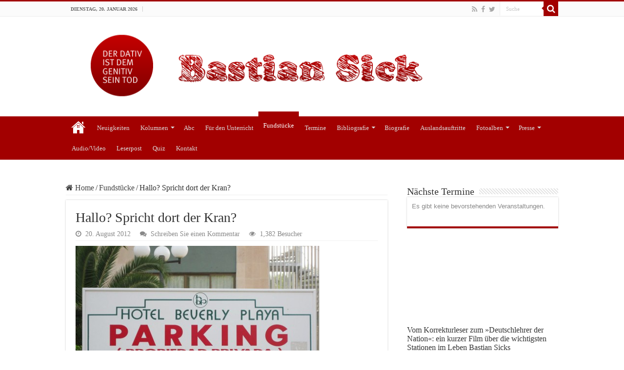

--- FILE ---
content_type: text/html; charset=UTF-8
request_url: https://bastiansick.de/fundstuecke/hallo-spricht-dort-der-kran/
body_size: 20098
content:
<!DOCTYPE html>
<html lang="de" prefix="og: http://ogp.me/ns#">
<head>
<meta charset="UTF-8" />
<link rel="profile" href="http://gmpg.org/xfn/11" />
<link rel="pingback" href="https://bastiansick.de/xmlrpc.php" />
<meta property="og:title" content="Hallo? Spricht dort der Kran? - Bastian Sick"/>
<meta property="og:type" content="article"/>
<meta property="og:description" content="Gesehen in Paguera (Mallorca),&#x00a0;eingeschickt von&#x00a0;Andreas G&#x00f6;bbert Zum n&#x00e4;ch"/>
<meta property="og:url" content="https://bastiansick.de/fundstuecke/hallo-spricht-dort-der-kran/"/>
<meta property="og:site_name" content="Bastian Sick"/>
<meta name='robots' content='index, follow, max-image-preview:large, max-snippet:-1, max-video-preview:-1' />
<!-- This site is optimized with the Yoast SEO plugin v26.5 - https://yoast.com/wordpress/plugins/seo/ -->
<title>Hallo? Spricht dort der Kran? - Bastian Sick</title>
<link rel="canonical" href="https://bastiansick.de/fundstuecke/hallo-spricht-dort-der-kran/" />
<meta property="og:locale" content="de_DE" />
<meta property="og:type" content="article" />
<meta property="og:title" content="Hallo? Spricht dort der Kran? - Bastian Sick" />
<meta property="og:description" content="Gesehen in Paguera (Mallorca),&#xa0;eingeschickt von&#xa0;Andreas G&#xf6;bbert Zum n&#xe4;chsten Fundst&#xfc;ck" />
<meta property="og:url" content="https://bastiansick.de/fundstuecke/hallo-spricht-dort-der-kran/" />
<meta property="og:site_name" content="Bastian Sick" />
<meta property="article:author" content="https://www.facebook.com/bastian.sick.live" />
<meta property="article:published_time" content="2012-08-20T08:47:00+00:00" />
<meta property="article:modified_time" content="2015-10-21T15:58:22+00:00" />
<meta name="author" content="Bastian Sick" />
<meta name="twitter:card" content="summary_large_image" />
<meta name="twitter:label1" content="Verfasst von" />
<meta name="twitter:data1" content="Bastian Sick" />
<script type="application/ld+json" class="yoast-schema-graph">{"@context":"https://schema.org","@graph":[{"@type":"WebPage","@id":"https://bastiansick.de/fundstuecke/hallo-spricht-dort-der-kran/","url":"https://bastiansick.de/fundstuecke/hallo-spricht-dort-der-kran/","name":"Hallo? Spricht dort der Kran? - Bastian Sick","isPartOf":{"@id":"https://bastiansick.de/#website"},"datePublished":"2012-08-20T08:47:00+00:00","dateModified":"2015-10-21T15:58:22+00:00","author":{"@id":"https://bastiansick.de/#/schema/person/5c5cc848435292b1d05558a72462360b"},"breadcrumb":{"@id":"https://bastiansick.de/fundstuecke/hallo-spricht-dort-der-kran/#breadcrumb"},"inLanguage":"de","potentialAction":[{"@type":"ReadAction","target":["https://bastiansick.de/fundstuecke/hallo-spricht-dort-der-kran/"]}]},{"@type":"BreadcrumbList","@id":"https://bastiansick.de/fundstuecke/hallo-spricht-dort-der-kran/#breadcrumb","itemListElement":[{"@type":"ListItem","position":1,"name":"Startseite","item":"https://bastiansick.de/"},{"@type":"ListItem","position":2,"name":"Hallo? Spricht dort der Kran?"}]},{"@type":"WebSite","@id":"https://bastiansick.de/#website","url":"https://bastiansick.de/","name":"Bastian Sick","description":"Die offizielle Website des Bestseller-Autors Bastian Sick (»Der Dativ ist dem Genitiv sein Tod«) mit all seinen Texten rund um die deutsche Sprache sowie seinen Fundstücken, Quizspielen, Gedichten und Terminen.","potentialAction":[{"@type":"SearchAction","target":{"@type":"EntryPoint","urlTemplate":"https://bastiansick.de/?s={search_term_string}"},"query-input":{"@type":"PropertyValueSpecification","valueRequired":true,"valueName":"search_term_string"}}],"inLanguage":"de"},{"@type":"Person","@id":"https://bastiansick.de/#/schema/person/5c5cc848435292b1d05558a72462360b","name":"Bastian Sick","image":{"@type":"ImageObject","inLanguage":"de","@id":"https://bastiansick.de/#/schema/person/image/","url":"https://bastiansick.de/wp-content/uploads/2016/05/20131030_bastian_sick_0086-150x150.jpg","contentUrl":"https://bastiansick.de/wp-content/uploads/2016/05/20131030_bastian_sick_0086-150x150.jpg","caption":"Bastian Sick"},"description":"Bastian Sick ist Schriftsteller und Journalist.","sameAs":["https://bastiansick.de/","https://www.facebook.com/bastian.sick.live","https://www.youtube.com/user/Autowaschstrasse11"],"url":"https://bastiansick.de/author/bastiansick/"}]}</script>
<!-- / Yoast SEO plugin. -->
<link rel="alternate" type="application/rss+xml" title="Bastian Sick &raquo; Feed" href="https://bastiansick.de/feed/" />
<link rel="alternate" type="application/rss+xml" title="Bastian Sick &raquo; Kommentar-Feed" href="https://bastiansick.de/comments/feed/" />
<link rel="alternate" type="application/rss+xml" title="Bastian Sick &raquo; Hallo? Spricht dort der Kran?-Kommentar-Feed" href="https://bastiansick.de/fundstuecke/hallo-spricht-dort-der-kran/feed/" />
<link rel="alternate" title="oEmbed (JSON)" type="application/json+oembed" href="https://bastiansick.de/wp-json/oembed/1.0/embed?url=https%3A%2F%2Fbastiansick.de%2Ffundstuecke%2Fhallo-spricht-dort-der-kran%2F" />
<link rel="alternate" title="oEmbed (XML)" type="text/xml+oembed" href="https://bastiansick.de/wp-json/oembed/1.0/embed?url=https%3A%2F%2Fbastiansick.de%2Ffundstuecke%2Fhallo-spricht-dort-der-kran%2F&#038;format=xml" />
<style>
.lazyload,
.lazyloading {
max-width: 100%;
}
</style>
<style id='wp-img-auto-sizes-contain-inline-css' type='text/css'>
img:is([sizes=auto i],[sizes^="auto," i]){contain-intrinsic-size:3000px 1500px}
/*# sourceURL=wp-img-auto-sizes-contain-inline-css */
</style>
<link rel='stylesheet' id='ai1ec_style-css' href='//bastiansick.de/wp-content/plugins/all-in-one-event-calendar/cache/c56fe3fc_ai1ec_parsed_css.css' type='text/css' media='all' />
<link rel='stylesheet' id='jquery.prettyphoto-css' href='https://bastiansick.de/wp-content/plugins/wp-video-lightbox/css/prettyPhoto.css' type='text/css' media='all' />
<link rel='stylesheet' id='video-lightbox-css' href='https://bastiansick.de/wp-content/plugins/wp-video-lightbox/wp-video-lightbox.css' type='text/css' media='all' />
<link rel='stylesheet' id='dashicons-css' href='https://bastiansick.de/wp-includes/css/dashicons.min.css' type='text/css' media='all' />
<link rel='stylesheet' id='post-views-counter-frontend-css' href='https://bastiansick.de/wp-content/plugins/post-views-counter/css/frontend.min.css' type='text/css' media='all' />
<style id='wp-emoji-styles-inline-css' type='text/css'>
img.wp-smiley, img.emoji {
display: inline !important;
border: none !important;
box-shadow: none !important;
height: 1em !important;
width: 1em !important;
margin: 0 0.07em !important;
vertical-align: -0.1em !important;
background: none !important;
padding: 0 !important;
}
/*# sourceURL=wp-emoji-styles-inline-css */
</style>
<link rel='stylesheet' id='wp-block-library-css' href='https://bastiansick.de/wp-includes/css/dist/block-library/style.min.css' type='text/css' media='all' />
<style id='wp-block-image-inline-css' type='text/css'>
.wp-block-image>a,.wp-block-image>figure>a{display:inline-block}.wp-block-image img{box-sizing:border-box;height:auto;max-width:100%;vertical-align:bottom}@media not (prefers-reduced-motion){.wp-block-image img.hide{visibility:hidden}.wp-block-image img.show{animation:show-content-image .4s}}.wp-block-image[style*=border-radius] img,.wp-block-image[style*=border-radius]>a{border-radius:inherit}.wp-block-image.has-custom-border img{box-sizing:border-box}.wp-block-image.aligncenter{text-align:center}.wp-block-image.alignfull>a,.wp-block-image.alignwide>a{width:100%}.wp-block-image.alignfull img,.wp-block-image.alignwide img{height:auto;width:100%}.wp-block-image .aligncenter,.wp-block-image .alignleft,.wp-block-image .alignright,.wp-block-image.aligncenter,.wp-block-image.alignleft,.wp-block-image.alignright{display:table}.wp-block-image .aligncenter>figcaption,.wp-block-image .alignleft>figcaption,.wp-block-image .alignright>figcaption,.wp-block-image.aligncenter>figcaption,.wp-block-image.alignleft>figcaption,.wp-block-image.alignright>figcaption{caption-side:bottom;display:table-caption}.wp-block-image .alignleft{float:left;margin:.5em 1em .5em 0}.wp-block-image .alignright{float:right;margin:.5em 0 .5em 1em}.wp-block-image .aligncenter{margin-left:auto;margin-right:auto}.wp-block-image :where(figcaption){margin-bottom:1em;margin-top:.5em}.wp-block-image.is-style-circle-mask img{border-radius:9999px}@supports ((-webkit-mask-image:none) or (mask-image:none)) or (-webkit-mask-image:none){.wp-block-image.is-style-circle-mask img{border-radius:0;-webkit-mask-image:url('data:image/svg+xml;utf8,<svg viewBox="0 0 100 100" xmlns="http://www.w3.org/2000/svg"><circle cx="50" cy="50" r="50"/></svg>');mask-image:url('data:image/svg+xml;utf8,<svg viewBox="0 0 100 100" xmlns="http://www.w3.org/2000/svg"><circle cx="50" cy="50" r="50"/></svg>');mask-mode:alpha;-webkit-mask-position:center;mask-position:center;-webkit-mask-repeat:no-repeat;mask-repeat:no-repeat;-webkit-mask-size:contain;mask-size:contain}}:root :where(.wp-block-image.is-style-rounded img,.wp-block-image .is-style-rounded img){border-radius:9999px}.wp-block-image figure{margin:0}.wp-lightbox-container{display:flex;flex-direction:column;position:relative}.wp-lightbox-container img{cursor:zoom-in}.wp-lightbox-container img:hover+button{opacity:1}.wp-lightbox-container button{align-items:center;backdrop-filter:blur(16px) saturate(180%);background-color:#5a5a5a40;border:none;border-radius:4px;cursor:zoom-in;display:flex;height:20px;justify-content:center;opacity:0;padding:0;position:absolute;right:16px;text-align:center;top:16px;width:20px;z-index:100}@media not (prefers-reduced-motion){.wp-lightbox-container button{transition:opacity .2s ease}}.wp-lightbox-container button:focus-visible{outline:3px auto #5a5a5a40;outline:3px auto -webkit-focus-ring-color;outline-offset:3px}.wp-lightbox-container button:hover{cursor:pointer;opacity:1}.wp-lightbox-container button:focus{opacity:1}.wp-lightbox-container button:focus,.wp-lightbox-container button:hover,.wp-lightbox-container button:not(:hover):not(:active):not(.has-background){background-color:#5a5a5a40;border:none}.wp-lightbox-overlay{box-sizing:border-box;cursor:zoom-out;height:100vh;left:0;overflow:hidden;position:fixed;top:0;visibility:hidden;width:100%;z-index:100000}.wp-lightbox-overlay .close-button{align-items:center;cursor:pointer;display:flex;justify-content:center;min-height:40px;min-width:40px;padding:0;position:absolute;right:calc(env(safe-area-inset-right) + 16px);top:calc(env(safe-area-inset-top) + 16px);z-index:5000000}.wp-lightbox-overlay .close-button:focus,.wp-lightbox-overlay .close-button:hover,.wp-lightbox-overlay .close-button:not(:hover):not(:active):not(.has-background){background:none;border:none}.wp-lightbox-overlay .lightbox-image-container{height:var(--wp--lightbox-container-height);left:50%;overflow:hidden;position:absolute;top:50%;transform:translate(-50%,-50%);transform-origin:top left;width:var(--wp--lightbox-container-width);z-index:9999999999}.wp-lightbox-overlay .wp-block-image{align-items:center;box-sizing:border-box;display:flex;height:100%;justify-content:center;margin:0;position:relative;transform-origin:0 0;width:100%;z-index:3000000}.wp-lightbox-overlay .wp-block-image img{height:var(--wp--lightbox-image-height);min-height:var(--wp--lightbox-image-height);min-width:var(--wp--lightbox-image-width);width:var(--wp--lightbox-image-width)}.wp-lightbox-overlay .wp-block-image figcaption{display:none}.wp-lightbox-overlay button{background:none;border:none}.wp-lightbox-overlay .scrim{background-color:#fff;height:100%;opacity:.9;position:absolute;width:100%;z-index:2000000}.wp-lightbox-overlay.active{visibility:visible}@media not (prefers-reduced-motion){.wp-lightbox-overlay.active{animation:turn-on-visibility .25s both}.wp-lightbox-overlay.active img{animation:turn-on-visibility .35s both}.wp-lightbox-overlay.show-closing-animation:not(.active){animation:turn-off-visibility .35s both}.wp-lightbox-overlay.show-closing-animation:not(.active) img{animation:turn-off-visibility .25s both}.wp-lightbox-overlay.zoom.active{animation:none;opacity:1;visibility:visible}.wp-lightbox-overlay.zoom.active .lightbox-image-container{animation:lightbox-zoom-in .4s}.wp-lightbox-overlay.zoom.active .lightbox-image-container img{animation:none}.wp-lightbox-overlay.zoom.active .scrim{animation:turn-on-visibility .4s forwards}.wp-lightbox-overlay.zoom.show-closing-animation:not(.active){animation:none}.wp-lightbox-overlay.zoom.show-closing-animation:not(.active) .lightbox-image-container{animation:lightbox-zoom-out .4s}.wp-lightbox-overlay.zoom.show-closing-animation:not(.active) .lightbox-image-container img{animation:none}.wp-lightbox-overlay.zoom.show-closing-animation:not(.active) .scrim{animation:turn-off-visibility .4s forwards}}@keyframes show-content-image{0%{visibility:hidden}99%{visibility:hidden}to{visibility:visible}}@keyframes turn-on-visibility{0%{opacity:0}to{opacity:1}}@keyframes turn-off-visibility{0%{opacity:1;visibility:visible}99%{opacity:0;visibility:visible}to{opacity:0;visibility:hidden}}@keyframes lightbox-zoom-in{0%{transform:translate(calc((-100vw + var(--wp--lightbox-scrollbar-width))/2 + var(--wp--lightbox-initial-left-position)),calc(-50vh + var(--wp--lightbox-initial-top-position))) scale(var(--wp--lightbox-scale))}to{transform:translate(-50%,-50%) scale(1)}}@keyframes lightbox-zoom-out{0%{transform:translate(-50%,-50%) scale(1);visibility:visible}99%{visibility:visible}to{transform:translate(calc((-100vw + var(--wp--lightbox-scrollbar-width))/2 + var(--wp--lightbox-initial-left-position)),calc(-50vh + var(--wp--lightbox-initial-top-position))) scale(var(--wp--lightbox-scale));visibility:hidden}}
/*# sourceURL=https://bastiansick.de/wp-includes/blocks/image/style.min.css */
</style>
<style id='wp-block-embed-inline-css' type='text/css'>
.wp-block-embed.alignleft,.wp-block-embed.alignright,.wp-block[data-align=left]>[data-type="core/embed"],.wp-block[data-align=right]>[data-type="core/embed"]{max-width:360px;width:100%}.wp-block-embed.alignleft .wp-block-embed__wrapper,.wp-block-embed.alignright .wp-block-embed__wrapper,.wp-block[data-align=left]>[data-type="core/embed"] .wp-block-embed__wrapper,.wp-block[data-align=right]>[data-type="core/embed"] .wp-block-embed__wrapper{min-width:280px}.wp-block-cover .wp-block-embed{min-height:240px;min-width:320px}.wp-block-embed{overflow-wrap:break-word}.wp-block-embed :where(figcaption){margin-bottom:1em;margin-top:.5em}.wp-block-embed iframe{max-width:100%}.wp-block-embed__wrapper{position:relative}.wp-embed-responsive .wp-has-aspect-ratio .wp-block-embed__wrapper:before{content:"";display:block;padding-top:50%}.wp-embed-responsive .wp-has-aspect-ratio iframe{bottom:0;height:100%;left:0;position:absolute;right:0;top:0;width:100%}.wp-embed-responsive .wp-embed-aspect-21-9 .wp-block-embed__wrapper:before{padding-top:42.85%}.wp-embed-responsive .wp-embed-aspect-18-9 .wp-block-embed__wrapper:before{padding-top:50%}.wp-embed-responsive .wp-embed-aspect-16-9 .wp-block-embed__wrapper:before{padding-top:56.25%}.wp-embed-responsive .wp-embed-aspect-4-3 .wp-block-embed__wrapper:before{padding-top:75%}.wp-embed-responsive .wp-embed-aspect-1-1 .wp-block-embed__wrapper:before{padding-top:100%}.wp-embed-responsive .wp-embed-aspect-9-16 .wp-block-embed__wrapper:before{padding-top:177.77%}.wp-embed-responsive .wp-embed-aspect-1-2 .wp-block-embed__wrapper:before{padding-top:200%}
/*# sourceURL=https://bastiansick.de/wp-includes/blocks/embed/style.min.css */
</style>
<style id='wp-block-paragraph-inline-css' type='text/css'>
.is-small-text{font-size:.875em}.is-regular-text{font-size:1em}.is-large-text{font-size:2.25em}.is-larger-text{font-size:3em}.has-drop-cap:not(:focus):first-letter{float:left;font-size:8.4em;font-style:normal;font-weight:100;line-height:.68;margin:.05em .1em 0 0;text-transform:uppercase}body.rtl .has-drop-cap:not(:focus):first-letter{float:none;margin-left:.1em}p.has-drop-cap.has-background{overflow:hidden}:root :where(p.has-background){padding:1.25em 2.375em}:where(p.has-text-color:not(.has-link-color)) a{color:inherit}p.has-text-align-left[style*="writing-mode:vertical-lr"],p.has-text-align-right[style*="writing-mode:vertical-rl"]{rotate:180deg}
/*# sourceURL=https://bastiansick.de/wp-includes/blocks/paragraph/style.min.css */
</style>
<style id='global-styles-inline-css' type='text/css'>
:root{--wp--preset--aspect-ratio--square: 1;--wp--preset--aspect-ratio--4-3: 4/3;--wp--preset--aspect-ratio--3-4: 3/4;--wp--preset--aspect-ratio--3-2: 3/2;--wp--preset--aspect-ratio--2-3: 2/3;--wp--preset--aspect-ratio--16-9: 16/9;--wp--preset--aspect-ratio--9-16: 9/16;--wp--preset--color--black: #000000;--wp--preset--color--cyan-bluish-gray: #abb8c3;--wp--preset--color--white: #ffffff;--wp--preset--color--pale-pink: #f78da7;--wp--preset--color--vivid-red: #cf2e2e;--wp--preset--color--luminous-vivid-orange: #ff6900;--wp--preset--color--luminous-vivid-amber: #fcb900;--wp--preset--color--light-green-cyan: #7bdcb5;--wp--preset--color--vivid-green-cyan: #00d084;--wp--preset--color--pale-cyan-blue: #8ed1fc;--wp--preset--color--vivid-cyan-blue: #0693e3;--wp--preset--color--vivid-purple: #9b51e0;--wp--preset--gradient--vivid-cyan-blue-to-vivid-purple: linear-gradient(135deg,rgb(6,147,227) 0%,rgb(155,81,224) 100%);--wp--preset--gradient--light-green-cyan-to-vivid-green-cyan: linear-gradient(135deg,rgb(122,220,180) 0%,rgb(0,208,130) 100%);--wp--preset--gradient--luminous-vivid-amber-to-luminous-vivid-orange: linear-gradient(135deg,rgb(252,185,0) 0%,rgb(255,105,0) 100%);--wp--preset--gradient--luminous-vivid-orange-to-vivid-red: linear-gradient(135deg,rgb(255,105,0) 0%,rgb(207,46,46) 100%);--wp--preset--gradient--very-light-gray-to-cyan-bluish-gray: linear-gradient(135deg,rgb(238,238,238) 0%,rgb(169,184,195) 100%);--wp--preset--gradient--cool-to-warm-spectrum: linear-gradient(135deg,rgb(74,234,220) 0%,rgb(151,120,209) 20%,rgb(207,42,186) 40%,rgb(238,44,130) 60%,rgb(251,105,98) 80%,rgb(254,248,76) 100%);--wp--preset--gradient--blush-light-purple: linear-gradient(135deg,rgb(255,206,236) 0%,rgb(152,150,240) 100%);--wp--preset--gradient--blush-bordeaux: linear-gradient(135deg,rgb(254,205,165) 0%,rgb(254,45,45) 50%,rgb(107,0,62) 100%);--wp--preset--gradient--luminous-dusk: linear-gradient(135deg,rgb(255,203,112) 0%,rgb(199,81,192) 50%,rgb(65,88,208) 100%);--wp--preset--gradient--pale-ocean: linear-gradient(135deg,rgb(255,245,203) 0%,rgb(182,227,212) 50%,rgb(51,167,181) 100%);--wp--preset--gradient--electric-grass: linear-gradient(135deg,rgb(202,248,128) 0%,rgb(113,206,126) 100%);--wp--preset--gradient--midnight: linear-gradient(135deg,rgb(2,3,129) 0%,rgb(40,116,252) 100%);--wp--preset--font-size--small: 13px;--wp--preset--font-size--medium: 20px;--wp--preset--font-size--large: 36px;--wp--preset--font-size--x-large: 42px;--wp--preset--spacing--20: 0.44rem;--wp--preset--spacing--30: 0.67rem;--wp--preset--spacing--40: 1rem;--wp--preset--spacing--50: 1.5rem;--wp--preset--spacing--60: 2.25rem;--wp--preset--spacing--70: 3.38rem;--wp--preset--spacing--80: 5.06rem;--wp--preset--shadow--natural: 6px 6px 9px rgba(0, 0, 0, 0.2);--wp--preset--shadow--deep: 12px 12px 50px rgba(0, 0, 0, 0.4);--wp--preset--shadow--sharp: 6px 6px 0px rgba(0, 0, 0, 0.2);--wp--preset--shadow--outlined: 6px 6px 0px -3px rgb(255, 255, 255), 6px 6px rgb(0, 0, 0);--wp--preset--shadow--crisp: 6px 6px 0px rgb(0, 0, 0);}:where(.is-layout-flex){gap: 0.5em;}:where(.is-layout-grid){gap: 0.5em;}body .is-layout-flex{display: flex;}.is-layout-flex{flex-wrap: wrap;align-items: center;}.is-layout-flex > :is(*, div){margin: 0;}body .is-layout-grid{display: grid;}.is-layout-grid > :is(*, div){margin: 0;}:where(.wp-block-columns.is-layout-flex){gap: 2em;}:where(.wp-block-columns.is-layout-grid){gap: 2em;}:where(.wp-block-post-template.is-layout-flex){gap: 1.25em;}:where(.wp-block-post-template.is-layout-grid){gap: 1.25em;}.has-black-color{color: var(--wp--preset--color--black) !important;}.has-cyan-bluish-gray-color{color: var(--wp--preset--color--cyan-bluish-gray) !important;}.has-white-color{color: var(--wp--preset--color--white) !important;}.has-pale-pink-color{color: var(--wp--preset--color--pale-pink) !important;}.has-vivid-red-color{color: var(--wp--preset--color--vivid-red) !important;}.has-luminous-vivid-orange-color{color: var(--wp--preset--color--luminous-vivid-orange) !important;}.has-luminous-vivid-amber-color{color: var(--wp--preset--color--luminous-vivid-amber) !important;}.has-light-green-cyan-color{color: var(--wp--preset--color--light-green-cyan) !important;}.has-vivid-green-cyan-color{color: var(--wp--preset--color--vivid-green-cyan) !important;}.has-pale-cyan-blue-color{color: var(--wp--preset--color--pale-cyan-blue) !important;}.has-vivid-cyan-blue-color{color: var(--wp--preset--color--vivid-cyan-blue) !important;}.has-vivid-purple-color{color: var(--wp--preset--color--vivid-purple) !important;}.has-black-background-color{background-color: var(--wp--preset--color--black) !important;}.has-cyan-bluish-gray-background-color{background-color: var(--wp--preset--color--cyan-bluish-gray) !important;}.has-white-background-color{background-color: var(--wp--preset--color--white) !important;}.has-pale-pink-background-color{background-color: var(--wp--preset--color--pale-pink) !important;}.has-vivid-red-background-color{background-color: var(--wp--preset--color--vivid-red) !important;}.has-luminous-vivid-orange-background-color{background-color: var(--wp--preset--color--luminous-vivid-orange) !important;}.has-luminous-vivid-amber-background-color{background-color: var(--wp--preset--color--luminous-vivid-amber) !important;}.has-light-green-cyan-background-color{background-color: var(--wp--preset--color--light-green-cyan) !important;}.has-vivid-green-cyan-background-color{background-color: var(--wp--preset--color--vivid-green-cyan) !important;}.has-pale-cyan-blue-background-color{background-color: var(--wp--preset--color--pale-cyan-blue) !important;}.has-vivid-cyan-blue-background-color{background-color: var(--wp--preset--color--vivid-cyan-blue) !important;}.has-vivid-purple-background-color{background-color: var(--wp--preset--color--vivid-purple) !important;}.has-black-border-color{border-color: var(--wp--preset--color--black) !important;}.has-cyan-bluish-gray-border-color{border-color: var(--wp--preset--color--cyan-bluish-gray) !important;}.has-white-border-color{border-color: var(--wp--preset--color--white) !important;}.has-pale-pink-border-color{border-color: var(--wp--preset--color--pale-pink) !important;}.has-vivid-red-border-color{border-color: var(--wp--preset--color--vivid-red) !important;}.has-luminous-vivid-orange-border-color{border-color: var(--wp--preset--color--luminous-vivid-orange) !important;}.has-luminous-vivid-amber-border-color{border-color: var(--wp--preset--color--luminous-vivid-amber) !important;}.has-light-green-cyan-border-color{border-color: var(--wp--preset--color--light-green-cyan) !important;}.has-vivid-green-cyan-border-color{border-color: var(--wp--preset--color--vivid-green-cyan) !important;}.has-pale-cyan-blue-border-color{border-color: var(--wp--preset--color--pale-cyan-blue) !important;}.has-vivid-cyan-blue-border-color{border-color: var(--wp--preset--color--vivid-cyan-blue) !important;}.has-vivid-purple-border-color{border-color: var(--wp--preset--color--vivid-purple) !important;}.has-vivid-cyan-blue-to-vivid-purple-gradient-background{background: var(--wp--preset--gradient--vivid-cyan-blue-to-vivid-purple) !important;}.has-light-green-cyan-to-vivid-green-cyan-gradient-background{background: var(--wp--preset--gradient--light-green-cyan-to-vivid-green-cyan) !important;}.has-luminous-vivid-amber-to-luminous-vivid-orange-gradient-background{background: var(--wp--preset--gradient--luminous-vivid-amber-to-luminous-vivid-orange) !important;}.has-luminous-vivid-orange-to-vivid-red-gradient-background{background: var(--wp--preset--gradient--luminous-vivid-orange-to-vivid-red) !important;}.has-very-light-gray-to-cyan-bluish-gray-gradient-background{background: var(--wp--preset--gradient--very-light-gray-to-cyan-bluish-gray) !important;}.has-cool-to-warm-spectrum-gradient-background{background: var(--wp--preset--gradient--cool-to-warm-spectrum) !important;}.has-blush-light-purple-gradient-background{background: var(--wp--preset--gradient--blush-light-purple) !important;}.has-blush-bordeaux-gradient-background{background: var(--wp--preset--gradient--blush-bordeaux) !important;}.has-luminous-dusk-gradient-background{background: var(--wp--preset--gradient--luminous-dusk) !important;}.has-pale-ocean-gradient-background{background: var(--wp--preset--gradient--pale-ocean) !important;}.has-electric-grass-gradient-background{background: var(--wp--preset--gradient--electric-grass) !important;}.has-midnight-gradient-background{background: var(--wp--preset--gradient--midnight) !important;}.has-small-font-size{font-size: var(--wp--preset--font-size--small) !important;}.has-medium-font-size{font-size: var(--wp--preset--font-size--medium) !important;}.has-large-font-size{font-size: var(--wp--preset--font-size--large) !important;}.has-x-large-font-size{font-size: var(--wp--preset--font-size--x-large) !important;}
/*# sourceURL=global-styles-inline-css */
</style>
<style id='classic-theme-styles-inline-css' type='text/css'>
/*! This file is auto-generated */
.wp-block-button__link{color:#fff;background-color:#32373c;border-radius:9999px;box-shadow:none;text-decoration:none;padding:calc(.667em + 2px) calc(1.333em + 2px);font-size:1.125em}.wp-block-file__button{background:#32373c;color:#fff;text-decoration:none}
/*# sourceURL=/wp-includes/css/classic-themes.min.css */
</style>
<link rel='stylesheet' id='aw_frontend_css-css' href='https://bastiansick.de/wp-content/plugins/aw-yearly-category-archives/css/aw_frontend.css' type='text/css' media='all' />
<link rel='stylesheet' id='searchandfilter-css' href='https://bastiansick.de/wp-content/plugins/search-filter/style.css' type='text/css' media='all' />
<link rel='stylesheet' id='ppress-frontend-css' href='https://bastiansick.de/wp-content/plugins/wp-user-avatar/assets/css/frontend.min.css' type='text/css' media='all' />
<link rel='stylesheet' id='ppress-flatpickr-css' href='https://bastiansick.de/wp-content/plugins/wp-user-avatar/assets/flatpickr/flatpickr.min.css' type='text/css' media='all' />
<link rel='stylesheet' id='ppress-select2-css' href='https://bastiansick.de/wp-content/plugins/wp-user-avatar/assets/select2/select2.min.css' type='text/css' media='all' />
<link rel='stylesheet' id='quizzlestick-css-css' href='https://bastiansick.de/wp-content/plugins/quizzlestick/css/default.css' type='text/css' media='all' />
<link rel='stylesheet' id='tie-style-css' href='https://bastiansick.de/wp-content/themes/sahifa/style.css' type='text/css' media='all' />
<link rel='stylesheet' id='tie-ilightbox-skin-css' href='https://bastiansick.de/wp-content/themes/sahifa/css/ilightbox/dark-skin/skin.css' type='text/css' media='all' />
<script type="text/javascript" src="https://bastiansick.de/wp-includes/js/jquery/jquery.min.js" id="jquery-core-js"></script>
<script type="text/javascript" src="https://bastiansick.de/wp-includes/js/jquery/jquery-migrate.min.js" id="jquery-migrate-js"></script>
<script type="text/javascript" src="https://bastiansick.de/wp-content/plugins/wp-video-lightbox/js/jquery.prettyPhoto.js" id="jquery.prettyphoto-js"></script>
<script type="text/javascript" id="video-lightbox-js-extra">
/* <![CDATA[ */
var vlpp_vars = {"prettyPhoto_rel":"wp-video-lightbox","animation_speed":"fast","slideshow":"5000","autoplay_slideshow":"false","opacity":"0.80","show_title":"true","allow_resize":"true","allow_expand":"true","default_width":"640","default_height":"480","counter_separator_label":"/","theme":"pp_default","horizontal_padding":"20","hideflash":"false","wmode":"opaque","autoplay":"false","modal":"false","deeplinking":"false","overlay_gallery":"true","overlay_gallery_max":"30","keyboard_shortcuts":"true","ie6_fallback":"true"};
//# sourceURL=video-lightbox-js-extra
/* ]]> */
</script>
<script type="text/javascript" src="https://bastiansick.de/wp-content/plugins/wp-video-lightbox/js/video-lightbox.js" id="video-lightbox-js"></script>
<script type="text/javascript" src="https://bastiansick.de/wp-content/plugins/wp-user-avatar/assets/flatpickr/flatpickr.min.js" id="ppress-flatpickr-js"></script>
<script type="text/javascript" src="https://bastiansick.de/wp-content/plugins/wp-user-avatar/assets/select2/select2.min.js" id="ppress-select2-js"></script>
<script type="text/javascript" src="https://bastiansick.de/wp-content/plugins/quizzlestick/js/quizzlestick/quizzlestick.min.js" id="quizzlestick-js"></script>
<script type="text/javascript" id="quizzlestick-wp-js-extra">
/* <![CDATA[ */
var quizzlestickwp = {"ajaxurl":"https://bastiansick.de/wp-admin/admin-ajax.php","nonce":"2772a2a8c1"};
//# sourceURL=quizzlestick-wp-js-extra
/* ]]> */
</script>
<script type="text/javascript" src="https://bastiansick.de/wp-content/plugins/quizzlestick/js/quizzlestick-wp.min.js" id="quizzlestick-wp-js"></script>
<link rel="https://api.w.org/" href="https://bastiansick.de/wp-json/" /><link rel="alternate" title="JSON" type="application/json" href="https://bastiansick.de/wp-json/wp/v2/posts/35220" /><link rel="EditURI" type="application/rsd+xml" title="RSD" href="https://bastiansick.de/xmlrpc.php?rsd" />
<meta name="generator" content="WordPress 6.9" />
<link rel='shortlink' href='https://bastiansick.de/?p=35220' />
<script>
WP_VIDEO_LIGHTBOX_VERSION="1.9.12";
WP_VID_LIGHTBOX_URL="https://bastiansick.de/wp-content/plugins/wp-video-lightbox";
function wpvl_paramReplace(name, string, value) {
// Find the param with regex
// Grab the first character in the returned string (should be ? or &)
// Replace our href string with our new value, passing on the name and delimeter
var re = new RegExp("[\?&]" + name + "=([^&#]*)");
var matches = re.exec(string);
var newString;
if (matches === null) {
// if there are no params, append the parameter
newString = string + '?' + name + '=' + value;
} else {
var delimeter = matches[0].charAt(0);
newString = string.replace(re, delimeter + name + "=" + value);
}
return newString;
}
</script>		<script>
document.documentElement.className = document.documentElement.className.replace('no-js', 'js');
</script>
<style>
.no-js img.lazyload {
display: none;
}
figure.wp-block-image img.lazyloading {
min-width: 150px;
}
.lazyload,
.lazyloading {
--smush-placeholder-width: 100px;
--smush-placeholder-aspect-ratio: 1/1;
width: var(--smush-image-width, var(--smush-placeholder-width)) !important;
aspect-ratio: var(--smush-image-aspect-ratio, var(--smush-placeholder-aspect-ratio)) !important;
}
.lazyload, .lazyloading {
opacity: 0;
}
.lazyloaded {
opacity: 1;
transition: opacity 400ms;
transition-delay: 0ms;
}
</style>
<link rel="shortcut icon" href="https://bastiansick.de/wp-content/uploads/2015/10/favicon-sick.png" title="Favicon" />
<!--[if IE]>
<script type="text/javascript">jQuery(document).ready(function (){ jQuery(".menu-item").has("ul").children("a").attr("aria-haspopup", "true");});</script>
<![endif]-->
<!--[if lt IE 9]>
<script src="https://bastiansick.de/wp-content/themes/sahifa/js/html5.js"></script>
<script src="https://bastiansick.de/wp-content/themes/sahifa/js/selectivizr-min.js"></script>
<![endif]-->
<!--[if IE 9]>
<link rel="stylesheet" type="text/css" media="all" href="https://bastiansick.de/wp-content/themes/sahifa/css/ie9.css" />
<![endif]-->
<!--[if IE 8]>
<link rel="stylesheet" type="text/css" media="all" href="https://bastiansick.de/wp-content/themes/sahifa/css/ie8.css" />
<![endif]-->
<!--[if IE 7]>
<link rel="stylesheet" type="text/css" media="all" href="https://bastiansick.de/wp-content/themes/sahifa/css/ie7.css" />
<![endif]-->
<meta name="viewport" content="width=device-width, initial-scale=1.0" />
<style>
a.thumbnail-wrapper img { 
margin-bottom: 20px; 
}
.comment-content p, .entry p { 
line-height: 22px;
}
#related_posts .related-item {
height: auto;
margin-bottom: 0;
}
.post-thumbnail.tie-appear {
max-height: 150px;
overflow: hidden;
}
hr {
height: 2px;
color: #000;
background: #a20000;
margin-bottom: 20px;
clear: both;
}
.post-38112 img.image_left.tie-appear {
float: left;
margin-right: 20px;
margin-bottom: 20px;
}
.enhanced-text-widget a {
color: #a20000
}
img.sp-image.tie-appear {
height: auto !important;
width: auto !important;
max-height: 310px !important;
max-width: 100% !important;
margin: 0 auto !important;
}
div.sp-image-container {
margin: 0;
background: #000;
}
.entry h1, .entry h2, .entry h3, .entry h4, .entry h5, .entry h6 {
font-family: "Georgia", serif;
}
</style>
<style type="text/css" media="screen">
body{
font-family: Georgia, serif;
font-size : 16px;
}
.logo h1 a, .logo h2 a{
font-family: Georgia, serif;
}
.logo span{
font-family: Georgia, serif;
}
.top-nav, .top-nav ul li a {
font-family: Georgia, serif;
}
#main-nav, #main-nav ul li a{
font-family: Georgia, serif;
}
.page-title{
font-family: Georgia, serif;
}
.post-title{
font-family: Georgia, serif;
}
h2.post-box-title, h2.post-box-title a{
font-family: Georgia, serif;
}
h3.post-box-title, h3.post-box-title a{
font-family: Georgia, serif;
}
p.post-meta, p.post-meta a{
font-family: Georgia, serif;
}
body.single .entry, body.page .entry{
font-family: Georgia, serif;
}
blockquote p{
font-family: Georgia, serif;
}
.widget-top h4, .widget-top h4 a{
font-family: Georgia, serif;
}
.footer-widget-top h4, .footer-widget-top h4 a{
font-family: Georgia, serif;
}
#featured-posts .featured-title h2 a{
font-family: Georgia, serif;
}
.ei-title h2, .slider-caption h2 a, .content .slider-caption h2 a, .slider-caption h2, .content .slider-caption h2, .content .ei-title h2{
font-family: Georgia, serif;
}
.cat-box-title h2, .cat-box-title h2 a, .block-head h3, #respond h3, #comments-title, h2.review-box-header, .woocommerce-tabs .entry-content h2, .woocommerce .related.products h2, .entry .woocommerce h2, .woocommerce-billing-fields h3, .woocommerce-shipping-fields h3, #order_review_heading, #bbpress-forums fieldset.bbp-form legend, #buddypress .item-body h4, #buddypress #item-body h4{
font-family: Georgia, serif;
}
#main-nav,
.cat-box-content,
#sidebar .widget-container,
.post-listing,
#commentform {
border-bottom-color: #a20000;
}
.search-block .search-button,
#topcontrol,
#main-nav ul li.current-menu-item a,
#main-nav ul li.current-menu-item a:hover,
#main-nav ul li.current_page_parent a,
#main-nav ul li.current_page_parent a:hover,
#main-nav ul li.current-menu-parent a,
#main-nav ul li.current-menu-parent a:hover,
#main-nav ul li.current-page-ancestor a,
#main-nav ul li.current-page-ancestor a:hover,
.pagination span.current,
.share-post span.share-text,
.flex-control-paging li a.flex-active,
.ei-slider-thumbs li.ei-slider-element,
.review-percentage .review-item span span,
.review-final-score,
.button,
a.button,
a.more-link,
#main-content input[type="submit"],
.form-submit #submit,
#login-form .login-button,
.widget-feedburner .feedburner-subscribe,
input[type="submit"],
#buddypress button,
#buddypress a.button,
#buddypress input[type=submit],
#buddypress input[type=reset],
#buddypress ul.button-nav li a,
#buddypress div.generic-button a,
#buddypress .comment-reply-link,
#buddypress div.item-list-tabs ul li a span,
#buddypress div.item-list-tabs ul li.selected a,
#buddypress div.item-list-tabs ul li.current a,
#buddypress #members-directory-form div.item-list-tabs ul li.selected span,
#members-list-options a.selected,
#groups-list-options a.selected,
body.dark-skin #buddypress div.item-list-tabs ul li a span,
body.dark-skin #buddypress div.item-list-tabs ul li.selected a,
body.dark-skin #buddypress div.item-list-tabs ul li.current a,
body.dark-skin #members-list-options a.selected,
body.dark-skin #groups-list-options a.selected,
.search-block-large .search-button,
#featured-posts .flex-next:hover,
#featured-posts .flex-prev:hover,
a.tie-cart span.shooping-count,
.woocommerce span.onsale,
.woocommerce-page span.onsale ,
.woocommerce .widget_price_filter .ui-slider .ui-slider-handle,
.woocommerce-page .widget_price_filter .ui-slider .ui-slider-handle,
#check-also-close,
a.post-slideshow-next,
a.post-slideshow-prev,
.widget_price_filter .ui-slider .ui-slider-handle,
.quantity .minus:hover,
.quantity .plus:hover,
.mejs-container .mejs-controls .mejs-time-rail .mejs-time-current,
#reading-position-indicator  {
background-color:#a20000;
}
::-webkit-scrollbar-thumb{
background-color:#a20000 !important;
}
#theme-footer,
#theme-header,
.top-nav ul li.current-menu-item:before,
#main-nav .menu-sub-content ,
#main-nav ul ul,
#check-also-box {
border-top-color: #a20000;
}
.search-block:after {
border-right-color:#a20000;
}
body.rtl .search-block:after {
border-left-color:#a20000;
}
#main-nav ul > li.menu-item-has-children:hover > a:after,
#main-nav ul > li.mega-menu:hover > a:after {
border-color:transparent transparent #a20000;
}
.widget.timeline-posts li a:hover,
.widget.timeline-posts li a:hover span.tie-date {
color: #a20000;
}
.widget.timeline-posts li a:hover span.tie-date:before {
background: #a20000;
border-color: #a20000;
}
#order_review,
#order_review_heading {
border-color: #a20000;
}
.background-cover{
background-color:#ffffff !important;
background-image : url('') !important;
filter: progid:DXImageTransform.Microsoft.AlphaImageLoader(src='',sizingMethod='scale') !important;
-ms-filter: "progid:DXImageTransform.Microsoft.AlphaImageLoader(src='',sizingMethod='scale')" !important;
}
body.single .post .entry a, body.page .post .entry a {
color: #a20000;
}
#main-nav {
background: #a20000;
box-shadow: inset -1px -5px 0px -1px #a20000;
}
#main-nav ul ul, #main-nav ul li.mega-menu .mega-menu-block { background-color:#a20000 !important;}
#main-nav ul li {
border-color: #a20000;
}
#main-nav ul ul li, #main-nav ul ul li:first-child {
border-top-color: #a20000;
}
#main-nav ul li .mega-menu-block ul.sub-menu {
border-bottom-color: #a20000;
}
#main-nav ul li a {
border-left-color: #a20000;
}
#main-nav ul ul li, #main-nav ul ul li:first-child {
border-bottom-color: #a20000;
}
.ai1ec-dropdown.ai1ec-active a.ai1ec-dropdown-toggle {
color: #fff !important;
}
.single-ai1ec_event a {
color: #a20000;
}
.ai1ec-dropdown a.ai1ec-dropdown-toggle {
color: #a20000 !important;
}
.category-bibliografie .post-meta span.post-views, .category-buch .post-meta span.post-views, .category-hoerbuch .post-meta span.post-views, .category-spiel .post-meta span.post-views, .category-dvd .post-meta span.post-views, .category-sonstiges .post-meta span.post-views {
display: none;
}
.hentry.category-private-fotoalben span.post-views {
display: none;
}
.entry h6 {
margin-top: -10px;
margin-bottom: 25px;
line-height: 15px;
}
.category-presseberichte p.post-meta {
display: none;
}
.comment-content a {
color: #a20000;
}
.comment-meta a {
color: #000;
}
.slider-pro.sp-horizontal {
margin-bottom: 20px;
}
.category-presseberichte .item-list .entry img {
width: auto !important;
}
.category-hoerbuch .item-list .entry img, .category-spiel .item-list .entry img, .category-dvd .item-list .entry img, .category-sonstiges .item-list .entry img {
width: inherit !important;
}
.category-presseberichte .item-list .entry img[srcset], .category-presseberichte .item-list .entry img.size-full, .category-presseberichte .item-list .entry img.alignleft.tie-appear {
max-width: 70px !important;
width: auto !important;
float: left;
margin-right: 20px;
}
.category-bibliografie .entry a, .category-presseberichte .entry a {
color: #a20000;
}
.category-bibliografie .entry a:hover, .category-presseberichte .entry a:hover {
text-decoration: underline;
}
.category-buch .item-list .entry img, .category-bibliografie .item-list .entry img, .category-spiel .item-list .entry img, .category-dvd .item-list .entry img, .category-sonstiges .item-list .entry img  {
width: 242px !important;
float: left;
margin-right: 20px;
}
figcaption.wp-caption-text {
font-style: normal;
margin-top: 15px;
font-size: 12px;
margin-bottom: 15px;
}
span.post-meta-author {
display: none !important;
}
.quizzlestick {font-family: Georgia, Times, serif;
}
.entry p {
text-align:left !important;
}
.item-list .entry img {
width: 100% !important;
}
div.sp-image-container {
margin: 0;
background: #000;
display: table-cell;
height: 320px !important;
vertical-align: middle;
}
img.sp-image.tie-appear {
height:auto !important;
width:auto !important;
max-height:310px !important;
}
.sp-full-screen .sp-slides-container {
max-height: inherit !important;
}
.sp-slides-container {
max-height: 320px;
}
p.sp-layer.sp-black.sp-padding.desc-in.desc-in-bg.hide-medium-screen {
font-size: 12px !important;
}
p.sp-layer.sp-white.sp-padding.title-in.title-in-bg.hide-small-screen
{
font-size:12px !important;
}
.fancybox-overlay{
z-index: 99999 !important;
}
.post-thumbnail a {
display: block !important;
background: #fff;
font-size: 0px;
}
.sp-full-screen .sp-slide .sp-image-container img.sp-image.tie-appear {
max-height: 89vh !important;
}
.post-thumbnail img {
/* width: auto !important; */
}
.category-zwiebelfischchen-fotoalben img.hidden.tie-appear {
display: none;
}
#ai1ec-agenda-collapse-all{
display:none !important;
}
#ai1ec-agenda-expand-all{
display:none !important;
}
article.category-bsick-quiz .post-inner .entry img.hidden {
display: none;
}
.category-bsick-quiz .entry p:nth-child(2) {
display: none;
}
.category-bsick-quiz .entry .quizzlestick p:nth-child(2) {
display: block;
color: #fff;
}
.quizzlestick-result-question {
z-index: 2 !important;
overflow: auto;
}
.quizzlestick-image-question .quizzlestick-question-text {
position: relative !important;
}
.single-post-thumb img {
width: auto !important;
}
img[src=""] {
display: none;
}
@media only screen and (max-width: 985px) and (min-width: 768px){
.logo img {
margin-left: 40px;
}
div.sp-image-container {
margin: 0;
background: #000;
display: table-cell;
height: 320px !important;
vertical-align: middle;
}
img.sp-image.tie-appear {
height:auto !important;
width:auto !important;
max-height:310px !important;
}
}
@media only screen and (max-width: 767px) and (min-width: 480px){
.logo img {
margin-left: 40px;
}
div.sp-image-container {
margin: 0;
background: #000;
display: table-cell;
height:465px !important;
vertical-align: middle;
}
img.sp-image.tie-appear {
height:auto !important;
width:auto !important;
max-height:450px !important;
}
}
@media only screen and (max-width: 479px) and (min-width: 320px){
.logo img {
margin-left: 40px;
}
div.sp-image-container {
margin: 0;
background: #000;
display: table-cell;
height: 190px !important;
vertical-align: middle;
}
img.sp-image.tie-appear {
height:auto !important;
width:auto !important;
max-height:180px !important;
}
}
</style>
<!-- Dynamic Widgets by QURL loaded - http://www.dynamic-widgets.com //-->
<style type="text/css" id="wp-custom-css">
#main-nav {
background: #a20000 !important;
box-shadow: inset -1px -5px 0px -1px #a20000 !important;
}		</style>
</head>
<body id="top" class="wp-singular post-template-default single single-post postid-35220 single-format-standard wp-theme-sahifa lazy-enabled">
<div class="wrapper-outer">
<div class="background-cover"></div>
<aside id="slide-out">
<div class="search-mobile">
<form method="get" id="searchform-mobile" action="https://bastiansick.de/">
<button class="search-button" type="submit" value="Suche"><i class="fa fa-search"></i></button>
<input type="text" id="s-mobile" name="s" title="Suche" value="Suche" onfocus="if (this.value == 'Suche') {this.value = '';}" onblur="if (this.value == '') {this.value = 'Suche';}"  />
</form>
</div><!-- .search-mobile /-->
<div class="social-icons">
<a class="ttip-none" title="Rss" href="https://bastiansick.de/feed/" target="_blank"><i class="fa fa-rss"></i></a><a class="ttip-none" title="Facebook" href="https://www.facebook.com/bastian.sick.live" target="_blank"><i class="fa fa-facebook"></i></a><a class="ttip-none" title="Twitter" href="https://twitter.com/bastiansick" target="_blank"><i class="fa fa-twitter"></i></a>
</div>
<div id="mobile-menu" ></div>
</aside><!-- #slide-out /-->
<div id="wrapper" class="wide-layout">
<div class="inner-wrapper">
<header id="theme-header" class="theme-header">
<div id="top-nav" class="top-nav">
<div class="container">
<span class="today-date">Dienstag, 20. Januar 2026</span>
<div class="search-block">
<form method="get" id="searchform-header" action="https://bastiansick.de/">
<button class="search-button" type="submit" value="Suche"><i class="fa fa-search"></i></button>
<input class="search-live" type="text" id="s-header" name="s" title="Suche" value="Suche" onfocus="if (this.value == 'Suche') {this.value = '';}" onblur="if (this.value == '') {this.value = 'Suche';}"  />
</form>
</div><!-- .search-block /-->
<div class="social-icons">
<a class="ttip-none" title="Rss" href="https://bastiansick.de/feed/" target="_blank"><i class="fa fa-rss"></i></a><a class="ttip-none" title="Facebook" href="https://www.facebook.com/bastian.sick.live" target="_blank"><i class="fa fa-facebook"></i></a><a class="ttip-none" title="Twitter" href="https://twitter.com/bastiansick" target="_blank"><i class="fa fa-twitter"></i></a>
</div>
</div><!-- .container /-->
</div><!-- .top-menu /-->
<div class="header-content">
<a id="slide-out-open" class="slide-out-open" href="#"><span></span></a>
<div class="logo">
<h2>								<a title="Bastian Sick" href="https://bastiansick.de/">
<img data-src="https://bastiansick.de/wp-content/uploads/2015/10/bastiansick_logo2.png" alt="Bastian Sick" src="[data-uri]" class="lazyload" style="--smush-placeholder-width: 1004px; --smush-placeholder-aspect-ratio: 1004/169;" /><strong>Bastian Sick Die offizielle Website des Bestseller-Autors Bastian Sick (»Der Dativ ist dem Genitiv sein Tod«) mit all seinen Texten rund um die deutsche Sprache sowie seinen Fundstücken, Quizspielen, Gedichten und Terminen.</strong>
</a>
</h2>			</div><!-- .logo /-->
<div class="clear"></div>
</div>
<nav id="main-nav" class="fixed-enabled">
<div class="container">
<div class="main-menu"><ul id="menu-menuestruktur" class="menu"><li id="menu-item-47" class="menu-item menu-item-type-custom menu-item-object-custom menu-item-home menu-item-47"><a href="https://bastiansick.de/">Start</a></li>
<li id="menu-item-316" class="menu-item menu-item-type-taxonomy menu-item-object-category menu-item-316"><a href="https://bastiansick.de/category/neuigkeiten/">Neuigkeiten</a></li>
<li id="menu-item-314" class="menu-item menu-item-type-taxonomy menu-item-object-category menu-item-has-children menu-item-314"><a href="https://bastiansick.de/category/kolumnen/">Kolumnen</a>
<ul class="sub-menu menu-sub-content">
<li id="menu-item-12675" class="menu-item menu-item-type-taxonomy menu-item-object-category menu-item-12675"><a href="https://bastiansick.de/category/kolumnen/zwiebelfisch/">Zwiebelfisch</a></li>
<li id="menu-item-12676" class="menu-item menu-item-type-taxonomy menu-item-object-category menu-item-12676"><a href="https://bastiansick.de/category/kolumnen/zwiebelfischchen/">Zwiebelfischchen</a></li>
<li id="menu-item-12673" class="menu-item menu-item-type-taxonomy menu-item-object-category menu-item-12673"><a href="https://bastiansick.de/category/kolumnen/fragen-an-den-zwiebelfisch/">Fragen an den Zwiebelfisch</a></li>
<li id="menu-item-12674" class="menu-item menu-item-type-taxonomy menu-item-object-category menu-item-12674"><a href="https://bastiansick.de/category/kolumnen/post-an-der-zwiebelfisch/">Post an den Zwiebelfisch</a></li>
<li id="menu-item-50429" class="menu-item menu-item-type-taxonomy menu-item-object-category menu-item-50429"><a href="https://bastiansick.de/category/kolumnen/happyaua/">Happy Aua</a></li>
<li id="menu-item-50626" class="menu-item menu-item-type-taxonomy menu-item-object-category menu-item-50626"><a href="https://bastiansick.de/category/kolumnen/von-dativ-und-goliath/">Von Dativ &amp; Goliath</a></li>
<li id="menu-item-52009" class="menu-item menu-item-type-taxonomy menu-item-object-category menu-item-52009"><a href="https://bastiansick.de/category/kolumnen/sprichwoertlich/">Sprichwörtlich</a></li>
<li id="menu-item-49735" class="menu-item menu-item-type-taxonomy menu-item-object-category menu-item-49735"><a href="https://bastiansick.de/category/kolumnen/gedichte/">Gedichte</a></li>
<li id="menu-item-43438" class="menu-item menu-item-type-post_type menu-item-object-page menu-item-43438"><a href="https://bastiansick.de/abc/">Abc</a></li>
<li id="menu-item-38083" class="menu-item menu-item-type-taxonomy menu-item-object-category menu-item-38083"><a href="https://bastiansick.de/category/kolumnen/">Alle Kolumnen</a></li>
</ul>
</li>
<li id="menu-item-36459" class="menu-item menu-item-type-post_type menu-item-object-page menu-item-36459"><a href="https://bastiansick.de/abc/">Abc</a></li>
<li id="menu-item-313" class="menu-item menu-item-type-taxonomy menu-item-object-category menu-item-313"><a href="https://bastiansick.de/category/fuer-den-unterricht/">Für den Unterricht</a></li>
<li id="menu-item-24609" class="menu-item menu-item-type-taxonomy menu-item-object-category current-post-ancestor current-menu-parent current-post-parent menu-item-24609"><a href="https://bastiansick.de/category/fundstuecke/">Fundstücke</a></li>
<li id="menu-item-37291" class="menu-item menu-item-type-post_type menu-item-object-page menu-item-37291"><a href="https://bastiansick.de/termine/">Termine</a></li>
<li id="menu-item-309" class="menu-item menu-item-type-taxonomy menu-item-object-category menu-item-has-children menu-item-309"><a href="https://bastiansick.de/category/bibliografie/">Bibliografie</a>
<ul class="sub-menu menu-sub-content">
<li id="menu-item-22308" class="menu-item menu-item-type-taxonomy menu-item-object-category menu-item-22308"><a href="https://bastiansick.de/category/bibliografie/buch/">Buch</a></li>
<li id="menu-item-22309" class="menu-item menu-item-type-taxonomy menu-item-object-category menu-item-22309"><a href="https://bastiansick.de/category/bibliografie/hoerbuch/">Hörbuch</a></li>
<li id="menu-item-22311" class="menu-item menu-item-type-taxonomy menu-item-object-category menu-item-22311"><a href="https://bastiansick.de/category/bibliografie/spiel/">Spiel</a></li>
<li id="menu-item-22316" class="menu-item menu-item-type-taxonomy menu-item-object-category menu-item-22316"><a href="https://bastiansick.de/category/bibliografie/dvd/">DVD</a></li>
<li id="menu-item-22310" class="menu-item menu-item-type-taxonomy menu-item-object-category menu-item-22310"><a href="https://bastiansick.de/category/bibliografie/sonstiges/">Sonstiges</a></li>
<li id="menu-item-38114" class="menu-item menu-item-type-post_type menu-item-object-page menu-item-38114"><a href="https://bastiansick.de/nachdrucke/">Nachdrucke</a></li>
</ul>
</li>
<li id="menu-item-36479" class="menu-item menu-item-type-post_type menu-item-object-page menu-item-36479"><a href="https://bastiansick.de/biografie/">Biografie</a></li>
<li id="menu-item-308" class="menu-item menu-item-type-taxonomy menu-item-object-category menu-item-308"><a href="https://bastiansick.de/category/auslandsauftritte/">Auslandsauftritte</a></li>
<li id="menu-item-311" class="menu-item menu-item-type-taxonomy menu-item-object-category menu-item-has-children menu-item-311"><a href="https://bastiansick.de/category/fotoalben/">Fotoalben</a>
<ul class="sub-menu menu-sub-content">
<li id="menu-item-38132" class="menu-item menu-item-type-taxonomy menu-item-object-category menu-item-38132"><a href="https://bastiansick.de/category/fotoalben/zwiebelfischchen-fotoalben/">Zwiebelfischchen</a></li>
<li id="menu-item-38129" class="menu-item menu-item-type-taxonomy menu-item-object-category menu-item-38129"><a href="https://bastiansick.de/category/fotoalben/aus-meinem-leben/">Aus meinem Leben</a></li>
<li id="menu-item-38130" class="menu-item menu-item-type-taxonomy menu-item-object-category menu-item-38130"><a href="https://bastiansick.de/category/fotoalben/tournee-2012/">Tournee 2012</a></li>
<li id="menu-item-38131" class="menu-item menu-item-type-taxonomy menu-item-object-category menu-item-38131"><a href="https://bastiansick.de/category/fotoalben/tournee-2014/">Tournee 2014</a></li>
</ul>
</li>
<li id="menu-item-49604" class="menu-item menu-item-type-custom menu-item-object-custom menu-item-has-children menu-item-49604"><a href="https://bastiansick.de/category/presseberichte/">Presse</a>
<ul class="sub-menu menu-sub-content">
<li id="menu-item-317" class="menu-item menu-item-type-taxonomy menu-item-object-category menu-item-317"><a href="https://bastiansick.de/category/presseberichte/">Presseberichte</a></li>
<li id="menu-item-41827" class="menu-item menu-item-type-post_type menu-item-object-page menu-item-41827"><a href="https://bastiansick.de/zitate-2/">Pressezitate</a></li>
<li id="menu-item-41802" class="menu-item menu-item-type-post_type menu-item-object-page menu-item-41802"><a href="https://bastiansick.de/pressematerial/">Pressematerial</a></li>
</ul>
</li>
<li id="menu-item-307" class="menu-item menu-item-type-taxonomy menu-item-object-category menu-item-307"><a href="https://bastiansick.de/category/audiovideo/">Audio/Video</a></li>
<li id="menu-item-315" class="menu-item menu-item-type-taxonomy menu-item-object-category menu-item-315"><a href="https://bastiansick.de/category/leserpost/">Leserpost</a></li>
<li id="menu-item-48696" class="menu-item menu-item-type-taxonomy menu-item-object-category menu-item-48696"><a href="https://bastiansick.de/category/bsick-quiz/">Quiz</a></li>
<li id="menu-item-36470" class="menu-item menu-item-type-post_type menu-item-object-page menu-item-36470"><a href="https://bastiansick.de/kontakt/">Kontakt</a></li>
</ul></div>					
</div>
</nav><!-- .main-nav /-->
</header><!-- #header /-->
<div id="main-content" class="container">
<div class="content">
<nav id="crumbs"><a href="https://bastiansick.de/"><span class="fa fa-home" aria-hidden="true"></span> Home</a><span class="delimiter">/</span><a href="https://bastiansick.de/category/fundstuecke/">Fundstücke</a><span class="delimiter">/</span><span class="current">Hallo? Spricht dort der Kran?</span></nav><script type="application/ld+json">{"@context":"http:\/\/schema.org","@type":"BreadcrumbList","@id":"#Breadcrumb","itemListElement":[{"@type":"ListItem","position":1,"item":{"name":"Home","@id":"https:\/\/bastiansick.de\/"}},{"@type":"ListItem","position":2,"item":{"name":"Fundst\u00fccke","@id":"https:\/\/bastiansick.de\/category\/fundstuecke\/"}}]}</script>
<article class="post-listing post-35220 post type-post status-publish format-standard  category-fundstuecke tag-bindestrich" id="the-post">
<div class="post-inner">
<h1 class="name post-title entry-title"><span itemprop="name">Hallo? Spricht dort der Kran?</span></h1>
<p class="post-meta">
<span class="post-meta-author"><i class="fa fa-user"></i><a href="https://bastiansick.de/author/bastiansick/" title="">Bastian Sick </a></span>
<span class="tie-date"><i class="fa fa-clock-o"></i>20. August 2012</span>	
<span class="post-comments"><i class="fa fa-comments"></i><a href="https://bastiansick.de/fundstuecke/hallo-spricht-dort-der-kran/#respond">Schreiben Sie einen Kommentar</a></span>
<span class="post-views"><i class="fa fa-eye"></i>1,382 Besucher</span> </p>
<div class="clear"></div>
<div class="entry">
<p><img decoding="async" class="alignnone size-medium wp-image-213" src="https://bastiansick.de/wp-content/uploads/old-site/Wir rufen dem Kran an_Pfeil (Paguera, Mallorca) © Andreas Göbbert 24.7.2012_1mfI1Jhj_f.jpg" alt="Wir rufen dem Kran an_Pfeil (Paguera, Mallorca) © Andreas Göbbert 24.7.2012_1mfI1Jhj_f.jpg"/></p>
<p><span style="font-size: small;">Gesehen in Paguera (Mallorca),&#x00a0;eingeschickt von&#x00a0;Andreas G&#x00f6;bbert</span></p>
<p><a href="https://bastiansick.de/fundstuecke/fundstuecke_2/ueberraschung">Zum n&#x00e4;chsten Fundst&#x00fc;ck</a></p>
</div><!-- .entry /-->
<div class="share-post">
<span class="share-text">Teilen</span>
<ul class="flat-social">
<li><a href="http://www.facebook.com/sharer.php?u=https://bastiansick.de/?p=35220" class="social-facebook" rel="external" target="_blank"><i class="fa fa-facebook"></i> <span>Facebook</span></a></li>
<li><a href="https://twitter.com/intent/tweet?text=Hallo%3F+Spricht+dort+der+Kran%3F&url=https://bastiansick.de/?p=35220" class="social-twitter" rel="external" target="_blank"><i class="fa fa-twitter"></i> <span>Twitter</span></a></li>
</ul>
<div class="clear"></div>
</div> <!-- .share-post -->
<div class="clear"></div>
</div><!-- .post-inner -->
<script type="application/ld+json" class="tie-schema-graph">{"@context":"http:\/\/schema.org","@type":"Article","dateCreated":"2012-08-20T10:47:00+02:00","datePublished":"2012-08-20T10:47:00+02:00","dateModified":"2015-10-21T17:58:22+02:00","headline":"Hallo? Spricht dort der Kran?","name":"Hallo? Spricht dort der Kran?","keywords":"Bindestrich","url":"https:\/\/bastiansick.de\/fundstuecke\/hallo-spricht-dort-der-kran\/","description":"Gesehen in Paguera (Mallorca),&#x00a0;eingeschickt von&#x00a0;Andreas G&#x00f6;bbert Zum n&#x00e4;chsten Fundst&#x00fc;ck","copyrightYear":"2012","publisher":{"@id":"#Publisher","@type":"Organization","name":"Bastian Sick","logo":{"@type":"ImageObject","url":"https:\/\/bastiansick.de\/wp-content\/uploads\/2015\/10\/bastiansick_logo2.png"},"sameAs":["https:\/\/www.facebook.com\/bastian.sick.live","https:\/\/twitter.com\/bastiansick"]},"sourceOrganization":{"@id":"#Publisher"},"copyrightHolder":{"@id":"#Publisher"},"mainEntityOfPage":{"@type":"WebPage","@id":"https:\/\/bastiansick.de\/fundstuecke\/hallo-spricht-dort-der-kran\/","breadcrumb":{"@id":"#crumbs"}},"author":{"@type":"Person","name":"Bastian Sick","url":"https:\/\/bastiansick.de\/author\/bastiansick\/"},"articleSection":"Fundst\u00fccke","articleBody":"Gesehen in Paguera (Mallorca),&#x00a0;eingeschickt von&#x00a0;Andreas G&#x00f6;bbert\r\nZum n&#x00e4;chsten Fundst&#x00fc;ck"}</script>
</article><!-- .post-listing -->
<p class="post-tag">Schlagwörter<a href="https://bastiansick.de/tag/bindestrich/" rel="tag">Bindestrich</a></p>
<div class="post-navigation">
<div class="post-previous"><a href="https://bastiansick.de/neuigkeiten/kurs-richtung-hamburg/" rel="prev"><span>Vorherige</span> Kurs Richtung Hamburg</a></div>
<div class="post-next"><a href="https://bastiansick.de/fundstuecke/lass-uns-jaerge-schnitzen-gehn/" rel="next"><span>Nächstes</span> Lass uns J&#x00e4;rge schnitzen gehn</a></div>
</div><!-- .post-navigation -->
<section id="related_posts">
<div class="block-head">
<h3>Weitere Fotoalben</h3><div class="stripe-line"></div>
</div>
<div class="post-listing">
<div class="related-item">
<div class="post-thumbnail">
<a href="https://bastiansick.de/fundstuecke/das-kamasutra-der-feuerwehr/">
<img width="310" height="165" src="https://bastiansick.de/wp-content/uploads/2023/01/Indienstellung-Koelner-Stadtanzeiger-310x165.jpg" class="attachment-tie-medium size-tie-medium wp-post-image" alt="" decoding="async" fetchpriority="high" />						<span class="fa overlay-icon"></span>
</a>
</div><!-- post-thumbnail /-->
<h3><a href="https://bastiansick.de/fundstuecke/das-kamasutra-der-feuerwehr/" rel="bookmark">Das Kamasutra der Feuerwehr</a></h3>
<p class="post-meta"><span class="tie-date"><i class="fa fa-clock-o"></i>20. Januar 2023</span></p>
</div>
<div class="related-item">
<div class="post-thumbnail">
<a href="https://bastiansick.de/fundstuecke/darueber-konnte-gerhard-scholz-aber-gar-nicht-lachen/">
<img width="310" height="165" data-src="https://bastiansick.de/wp-content/uploads/2022/11/Bundeskanzler-Olaf-Schroeder-Mindner-Tageblatt-5.11.2022-310x165.jpg" class="attachment-tie-medium size-tie-medium wp-post-image lazyload" alt="" decoding="async" src="[data-uri]" style="--smush-placeholder-width: 310px; --smush-placeholder-aspect-ratio: 310/165;" />						<span class="fa overlay-icon"></span>
</a>
</div><!-- post-thumbnail /-->
<h3><a href="https://bastiansick.de/fundstuecke/darueber-konnte-gerhard-scholz-aber-gar-nicht-lachen/" rel="bookmark">Darüber konnte Gerhard Scholz aber gar nicht lachen</a></h3>
<p class="post-meta"><span class="tie-date"><i class="fa fa-clock-o"></i>22. November 2022</span></p>
</div>
<div class="related-item tie_thumb">
<div class="post-thumbnail">
<a href="https://bastiansick.de/fundstuecke/zweideutiges-angebot/">
<img width="310" height="165" data-src="https://bastiansick.de/wp-content/uploads/2022/10/Urea-pflegt-und-befeuchtet-Erwachsene-und-Kinder-310x165.jpg" class="attachment-tie-medium size-tie-medium wp-post-image lazyload" alt="" decoding="async" src="[data-uri]" style="--smush-placeholder-width: 310px; --smush-placeholder-aspect-ratio: 310/165;" />						<span class="fa overlay-icon"></span>
</a>
</div><!-- post-thumbnail /-->
<h3><a href="https://bastiansick.de/fundstuecke/zweideutiges-angebot/" rel="bookmark">Zweideutiges Angebot</a></h3>
<p class="post-meta"><span class="tie-date"><i class="fa fa-clock-o"></i>18. Oktober 2022</span></p>
</div>
<div class="clear"></div>
</div>
</section>
<section id="check-also-box" class="post-listing check-also-right">
<a href="#" id="check-also-close"><i class="fa fa-close"></i></a>
<div class="block-head">
<h3>Lesen Sie auch:</h3>
</div>
<div class="check-also-post">
<div class="post-thumbnail">
<a href="https://bastiansick.de/fundstuecke/die-vermutlich-schoenste-eindeutschung-des-wortes-engagement/">
<img width="310" height="165" data-src="https://bastiansick.de/wp-content/uploads/2022/09/Eingemengte-statt-Engagement-Magistrat-der-Stadt-Nidda-Helmut-Jung-22.9.2022-310x165.jpg" class="attachment-tie-medium size-tie-medium wp-post-image lazyload" alt="" decoding="async" src="[data-uri]" style="--smush-placeholder-width: 310px; --smush-placeholder-aspect-ratio: 310/165;" />					<span class="fa overlay-icon"></span>
</a>
</div><!-- post-thumbnail /-->
<h2 class="post-title"><a href="https://bastiansick.de/fundstuecke/die-vermutlich-schoenste-eindeutschung-des-wortes-engagement/" rel="bookmark">Die vermutlich schönste Eindeutschung des Wortes »Engagement«</a></h2>
<p></p>
</div>
</section>
<div id="comments">
<div class="clear"></div>
<div id="respond" class="comment-respond">
<h3 id="reply-title" class="comment-reply-title">Schreibe einen Kommentar <small><a rel="nofollow" id="cancel-comment-reply-link" href="/fundstuecke/hallo-spricht-dort-der-kran/#respond" style="display:none;">Antwort abbrechen</a></small></h3><form action="https://bastiansick.de/wp-comments-post.php" method="post" id="commentform" class="comment-form"><p class="comment-notes"><span id="email-notes">Deine E-Mail-Adresse wird nicht veröffentlicht.</span> <span class="required-field-message">Erforderliche Felder sind mit <span class="required">*</span> markiert</span></p><p class="comment-form-comment"><label for="comment">Kommentar <span class="required">*</span></label> <textarea autocomplete="new-password"  id="g58837b122"  name="g58837b122"   cols="45" rows="8" maxlength="65525" required></textarea><textarea id="comment" aria-label="hp-comment" aria-hidden="true" name="comment" autocomplete="new-password" style="padding:0 !important;clip:rect(1px, 1px, 1px, 1px) !important;position:absolute !important;white-space:nowrap !important;height:1px !important;width:1px !important;overflow:hidden !important;" tabindex="-1"></textarea><script data-noptimize>document.getElementById("comment").setAttribute( "id", "aecdc800a60b87a2e779dc484121b730" );document.getElementById("g58837b122").setAttribute( "id", "comment" );</script></p><p class="comment-form-author"><label for="author">Name <span class="required">*</span></label> <input id="author" name="author" type="text" value="" size="30" maxlength="245" autocomplete="name" required /></p>
<p class="comment-form-email"><label for="email">E-Mail <span class="required">*</span></label> <input id="email" name="email" type="email" value="" size="30" maxlength="100" aria-describedby="email-notes" autocomplete="email" required /></p>
<p class="comment-form-url"><label for="url">Website</label> <input id="url" name="url" type="url" value="" size="30" maxlength="200" autocomplete="url" /></p>
<p class="comment-form-cookies-consent"><input id="wp-comment-cookies-consent" name="wp-comment-cookies-consent" type="checkbox" value="yes" /> <label for="wp-comment-cookies-consent">Meinen Namen, meine E-Mail-Adresse und meine Website in diesem Browser für die nächste Kommentierung speichern.</label></p>
<p class="form-submit"><input name="submit" type="submit" id="submit" class="submit" value="Kommentar abschicken" /> <input type='hidden' name='comment_post_ID' value='35220' id='comment_post_ID' />
<input type='hidden' name='comment_parent' id='comment_parent' value='0' />
</p></form>	</div><!-- #respond -->
</div><!-- #comments -->
</div><!-- .content -->
<aside id="sidebar">
<div class="theiaStickySidebar">
<div id="ai1ec_agenda_widget-4" class="widget widget_ai1ec_agenda_widget">
<div class="widget-top"><h4>Nächste Termine</h4><div class="stripe-line"></div></div>
<div class="widget-container">
<style>
<!--
-->
</style>
<div class="timely ai1ec-agenda-widget-view ai1ec-clearfix">
<p class="ai1ec-no-results">
Es gibt keine bevorstehenden Veranstaltungen.
</p>
</div>
</div></div><!-- .widget /--><div id="block-4" class="widget widget_block">
<figure class="wp-block-embed is-type-video is-provider-youtube wp-block-embed-youtube wp-embed-aspect-16-9 wp-has-aspect-ratio"><div class="wp-block-embed__wrapper">
<iframe title="Bastian Sick: „Füllen Sie sich wie zu Hause“ (Vorfilm)" width="618" height="348" data-src="https://www.youtube.com/embed/a-CNDC3WAs4" frameborder="0" allow="accelerometer; autoplay; clipboard-write; encrypted-media; gyroscope; picture-in-picture; web-share" referrerpolicy="strict-origin-when-cross-origin" allowfullscreen src="[data-uri]" class="lazyload" data-load-mode="1"></iframe>
</div><figcaption class="wp-element-caption">Vom Korrekturleser zum »Deutschlehrer der Nation«: ein kurzer Film über die wichtigsten Stationen im Leben Bastian Sicks</figcaption></figure>
</div></div><!-- .widget /--><div id="custom_html-2" class="widget_text widget widget_custom_html"><div class="widget-top"><h4>Anzeige</h4><div class="stripe-line"></div></div>
<div class="widget-container"><div class="textwidget custom-html-widget">	<a href="https://www.amazon.de/gp/product/3462052047/ref=as_li_tl?ie=UTF8&camp=1638&creative=6742&creativeASIN=3462052047&linkCode=as2&tag=bastiansick19-21&linkId=d1675033420c947bb220add13dd442a9" target="_blank"><img data-src="/wp-content/uploads/2021/05/Anzeige_Bsick.gif" src="[data-uri]" class="lazyload" style="--smush-placeholder-width: 578px; --smush-placeholder-aspect-ratio: 578/478;"></a></div></div></div><!-- .widget /--><div id="tag_cloud-2" class="widget widget_tag_cloud"><div class="widget-top"><h4>Schlagwörter</h4><div class="stripe-line"></div></div>
<div class="widget-container"><div class="tagcloud"><a href="https://bastiansick.de/tag/adjektive/" class="tag-cloud-link tag-link-888 tag-link-position-1" style="font-size: 11.794392523364pt;" aria-label="Adjektive (36 Einträge)">Adjektive</a>
<a href="https://bastiansick.de/tag/adverbien/" class="tag-cloud-link tag-link-869 tag-link-position-2" style="font-size: 8pt;" aria-label="Adverbien (18 Einträge)">Adverbien</a>
<a href="https://bastiansick.de/tag/akkusativ/" class="tag-cloud-link tag-link-913 tag-link-position-3" style="font-size: 8pt;" aria-label="Akkusativ (18 Einträge)">Akkusativ</a>
<a href="https://bastiansick.de/tag/alkohol/" class="tag-cloud-link tag-link-984 tag-link-position-4" style="font-size: 8pt;" aria-label="Alkohol (18 Einträge)">Alkohol</a>
<a href="https://bastiansick.de/tag/anglizismen/" class="tag-cloud-link tag-link-818 tag-link-position-5" style="font-size: 14.14953271028pt;" aria-label="Anglizismen (55 Einträge)">Anglizismen</a>
<a href="https://bastiansick.de/tag/apostroph/" class="tag-cloud-link tag-link-824 tag-link-position-6" style="font-size: 9.3084112149533pt;" aria-label="Apostroph (23 Einträge)">Apostroph</a>
<a href="https://bastiansick.de/tag/bayern/" class="tag-cloud-link tag-link-924 tag-link-position-7" style="font-size: 12.448598130841pt;" aria-label="Bayern (41 Einträge)">Bayern</a>
<a href="https://bastiansick.de/tag/berlin/" class="tag-cloud-link tag-link-857 tag-link-position-8" style="font-size: 9.7009345794393pt;" aria-label="Berlin (25 Einträge)">Berlin</a>
<a href="https://bastiansick.de/tag/beugung/" class="tag-cloud-link tag-link-1039 tag-link-position-9" style="font-size: 8pt;" aria-label="Beugung (18 Einträge)">Beugung</a>
<a href="https://bastiansick.de/tag/bindestrich/" class="tag-cloud-link tag-link-908 tag-link-position-10" style="font-size: 10.224299065421pt;" aria-label="Bindestrich (27 Einträge)">Bindestrich</a>
<a href="https://bastiansick.de/tag/dativ/" class="tag-cloud-link tag-link-914 tag-link-position-11" style="font-size: 9.9626168224299pt;" aria-label="Dativ (26 Einträge)">Dativ</a>
<a href="https://bastiansick.de/tag/englisch/" class="tag-cloud-link tag-link-858 tag-link-position-12" style="font-size: 16.11214953271pt;" aria-label="Englisch (79 Einträge)">Englisch</a>
<a href="https://bastiansick.de/tag/fernsehen/" class="tag-cloud-link tag-link-917 tag-link-position-13" style="font-size: 15.457943925234pt;" aria-label="Fernsehen (69 Einträge)">Fernsehen</a>
<a href="https://bastiansick.de/tag/genitiv/" class="tag-cloud-link tag-link-944 tag-link-position-14" style="font-size: 11.140186915888pt;" aria-label="Genitiv (32 Einträge)">Genitiv</a>
<a href="https://bastiansick.de/tag/genus/" class="tag-cloud-link tag-link-806 tag-link-position-15" style="font-size: 8.2616822429907pt;" aria-label="Genus (19 Einträge)">Genus</a>
<a href="https://bastiansick.de/tag/hamburg/" class="tag-cloud-link tag-link-848 tag-link-position-16" style="font-size: 9.5700934579439pt;" aria-label="Hamburg (24 Einträge)">Hamburg</a>
<a href="https://bastiansick.de/tag/journalistendeutsch/" class="tag-cloud-link tag-link-903 tag-link-position-17" style="font-size: 15.196261682243pt;" aria-label="Journalistendeutsch (67 Einträge)">Journalistendeutsch</a>
<a href="https://bastiansick.de/tag/kinder/" class="tag-cloud-link tag-link-930 tag-link-position-18" style="font-size: 11.663551401869pt;" aria-label="Kinder (35 Einträge)">Kinder</a>
<a href="https://bastiansick.de/tag/kirche/" class="tag-cloud-link tag-link-963 tag-link-position-19" style="font-size: 8pt;" aria-label="Kirche (18 Einträge)">Kirche</a>
<a href="https://bastiansick.de/tag/kleinanzeigen/" class="tag-cloud-link tag-link-853 tag-link-position-20" style="font-size: 13.88785046729pt;" aria-label="Kleinanzeigen (53 Einträge)">Kleinanzeigen</a>
<a href="https://bastiansick.de/tag/lebensmittel/" class="tag-cloud-link tag-link-967 tag-link-position-21" style="font-size: 14.542056074766pt;" aria-label="Lebensmittel (59 Einträge)">Lebensmittel</a>
<a href="https://bastiansick.de/tag/mehrzahl/" class="tag-cloud-link tag-link-839 tag-link-position-22" style="font-size: 10.616822429907pt;" aria-label="Mehrzahl (29 Einträge)">Mehrzahl</a>
<a href="https://bastiansick.de/tag/mode/" class="tag-cloud-link tag-link-980 tag-link-position-23" style="font-size: 8.785046728972pt;" aria-label="Mode (21 Einträge)">Mode</a>
<a href="https://bastiansick.de/tag/musiktitel/" class="tag-cloud-link tag-link-823 tag-link-position-24" style="font-size: 9.0467289719626pt;" aria-label="Musiktitel (22 Einträge)">Musiktitel</a>
<a href="https://bastiansick.de/tag/perfektpartizipien/" class="tag-cloud-link tag-link-837 tag-link-position-25" style="font-size: 8pt;" aria-label="Perfektpartizipien (18 Einträge)">Perfektpartizipien</a>
<a href="https://bastiansick.de/tag/plural/" class="tag-cloud-link tag-link-838 tag-link-position-26" style="font-size: 11.663551401869pt;" aria-label="Plural (35 Einträge)">Plural</a>
<a href="https://bastiansick.de/tag/rechtschreibreform/" class="tag-cloud-link tag-link-864 tag-link-position-27" style="font-size: 8.2616822429907pt;" aria-label="Rechtschreibreform (19 Einträge)">Rechtschreibreform</a>
<a href="https://bastiansick.de/tag/rechtschreibung/" class="tag-cloud-link tag-link-821 tag-link-position-28" style="font-size: 22pt;" aria-label="Rechtschreibung (221 Einträge)">Rechtschreibung</a>
<a href="https://bastiansick.de/tag/redewendungen/" class="tag-cloud-link tag-link-901 tag-link-position-29" style="font-size: 11.663551401869pt;" aria-label="Redewendungen (35 Einträge)">Redewendungen</a>
<a href="https://bastiansick.de/tag/regionalsprache/" class="tag-cloud-link tag-link-831 tag-link-position-30" style="font-size: 9.0467289719626pt;" aria-label="Regionalsprache (22 Einträge)">Regionalsprache</a>
<a href="https://bastiansick.de/tag/sachsen/" class="tag-cloud-link tag-link-939 tag-link-position-31" style="font-size: 8.5233644859813pt;" aria-label="Sachsen (20 Einträge)">Sachsen</a>
<a href="https://bastiansick.de/tag/schaufensterbeschriftung/" class="tag-cloud-link tag-link-893 tag-link-position-32" style="font-size: 11.009345794393pt;" aria-label="Schaufensterbeschriftung (31 Einträge)">Schaufensterbeschriftung</a>
<a href="https://bastiansick.de/tag/schilder/" class="tag-cloud-link tag-link-936 tag-link-position-33" style="font-size: 14.803738317757pt;" aria-label="Schilder (62 Einträge)">Schilder</a>
<a href="https://bastiansick.de/tag/schweiz/" class="tag-cloud-link tag-link-863 tag-link-position-34" style="font-size: 8pt;" aria-label="Schweiz (18 Einträge)">Schweiz</a>
<a href="https://bastiansick.de/tag/speisekarte/" class="tag-cloud-link tag-link-932 tag-link-position-35" style="font-size: 16.504672897196pt;" aria-label="Speisekarte (84 Einträge)">Speisekarte</a>
<a href="https://bastiansick.de/tag/supermarkt/" class="tag-cloud-link tag-link-916 tag-link-position-36" style="font-size: 16.766355140187pt;" aria-label="Supermarkt (89 Einträge)">Supermarkt</a>
<a href="https://bastiansick.de/tag/tiere/" class="tag-cloud-link tag-link-829 tag-link-position-37" style="font-size: 15.588785046729pt;" aria-label="Tiere (72 Einträge)">Tiere</a>
<a href="https://bastiansick.de/tag/umgangssprache/" class="tag-cloud-link tag-link-830 tag-link-position-38" style="font-size: 10.355140186916pt;" aria-label="Umgangssprache (28 Einträge)">Umgangssprache</a>
<a href="https://bastiansick.de/tag/weihnachten/" class="tag-cloud-link tag-link-842 tag-link-position-39" style="font-size: 10.224299065421pt;" aria-label="Weihnachten (27 Einträge)">Weihnachten</a>
<a href="https://bastiansick.de/tag/werbung/" class="tag-cloud-link tag-link-849 tag-link-position-40" style="font-size: 16.242990654206pt;" aria-label="Werbung (80 Einträge)">Werbung</a>
<a href="https://bastiansick.de/tag/wortherkunft/" class="tag-cloud-link tag-link-815 tag-link-position-41" style="font-size: 15.065420560748pt;" aria-label="Wortherkunft (65 Einträge)">Wortherkunft</a>
<a href="https://bastiansick.de/tag/wortspielerei/" class="tag-cloud-link tag-link-828 tag-link-position-42" style="font-size: 9.3084112149533pt;" aria-label="Wortspielerei (23 Einträge)">Wortspielerei</a>
<a href="https://bastiansick.de/tag/wortverwechslung/" class="tag-cloud-link tag-link-918 tag-link-position-43" style="font-size: 18.859813084112pt;" aria-label="Wortverwechslung (128 Einträge)">Wortverwechslung</a>
<a href="https://bastiansick.de/tag/zeitungsmeldung/" class="tag-cloud-link tag-link-937 tag-link-position-44" style="font-size: 19.644859813084pt;" aria-label="Zeitungsmeldung (146 Einträge)">Zeitungsmeldung</a>
<a href="https://bastiansick.de/tag/zusammen-und-getrenntschreibung/" class="tag-cloud-link tag-link-801 tag-link-position-45" style="font-size: 15.588785046729pt;" aria-label="Zusammen- und Getrenntschreibung (72 Einträge)">Zusammen- und Getrenntschreibung</a></div>
</div></div><!-- .widget /-->	</div><!-- .theiaStickySidebar /-->
</aside><!-- #sidebar /-->	<div class="clear"></div>
</div><!-- .container /-->
<footer id="theme-footer">
<div id="footer-widget-area" class="footer-3c">
</div><!-- #footer-widget-area -->
<div class="clear"></div>
</footer><!-- .Footer /-->
<div class="clear"></div>
<div class="footer-bottom">
<div class="container">
<div class="alignright">
</div>
<div class="social-icons">
<a class="ttip-none" title="Rss" href="https://bastiansick.de/feed/" target="_blank"><i class="fa fa-rss"></i></a><a class="ttip-none" title="Facebook" href="https://www.facebook.com/bastian.sick.live" target="_blank"><i class="fa fa-facebook"></i></a><a class="ttip-none" title="Twitter" href="https://twitter.com/bastiansick" target="_blank"><i class="fa fa-twitter"></i></a>
</div>
<div class="alignleft">
© 2026		</div>
<div class="clear"></div>
</div><!-- .Container -->
</div><!-- .Footer bottom -->
</div><!-- .inner-Wrapper -->
</div><!-- #Wrapper -->
</div><!-- .Wrapper-outer -->
<div id="topcontrol" class="fa fa-angle-up" title="Scrolle nach oben"></div>
<div id="fb-root"></div>
<script type="text/javascript" src="/changedate.js"></script>
<script type="speculationrules">
{"prefetch":[{"source":"document","where":{"and":[{"href_matches":"/*"},{"not":{"href_matches":["/wp-*.php","/wp-admin/*","/wp-content/uploads/*","/wp-content/*","/wp-content/plugins/*","/wp-content/themes/sahifa/*","/*\\?(.+)"]}},{"not":{"selector_matches":"a[rel~=\"nofollow\"]"}},{"not":{"selector_matches":".no-prefetch, .no-prefetch a"}}]},"eagerness":"conservative"}]}
</script>
<style>
#main-nav ul li.current-menu-item, #main-nav ul li.current_page_parent, #main-nav ul li.current-menu-parent, #main-nav ul li.current-page-ancestor {
margin-top: -10px;
}
#main-nav ul li.menu-item-home a {
background-position: center 9px;
}
.quizzlestick {
max-width: 550px !important;
}
.quizzlestick-result.quizzlestick-result-question span {
color: #fff !important;
}
.quizzlestick-hidden {
opacity: auto !important;
display: none;
}
.quizzlestick-result-question {
z-index: 2 !important;
}
ul.quizzlestick-answers li {
list-style-type: none;
margin-left: 0;
padding-left: 0;
}
ul.quizzlestick-answers {
margin-left: 0 !important;
}	
ol.quizzlestick-questions {
margin-left: 0;
}
.quizzlestick em {
color: #00cc00 !important;
}
img.avatar.avatar-90.wp-user-avatar.wp-user-avatar-90.alignnone.photo.tie-appear {
width: 150px;
}
img.sp-image {
width: 100% !important;
height: auto !important;
margin-top: 0 !important;
}
p.sp-layer.sp-black.sp-padding.desc-in.desc-in-bg.hide-medium-screen {
top: 0;
bottom: auto !important;
}
.slider-pro p.sp-layer {
font-size: 12px !important;
}
#example3_37435 .sp-slide p.sp-layer.sp-black.sp-padding.desc-in.desc-in-bg.hide-medium-screen {
/*background: rgba(174, 18, 39, 0.5) !important;*/
}
#example3_37435.slider-pro .sp-selected-thumbnail {
/*border-color: rgba(174, 18, 39, 1) !important;*/
}
p.sp-layer.sp-white.sp-padding.title-in.title-in-bg.hide-small-screen {
bottom: 0 !important;
}
a.ai1ec-dropdown-toggle {
color: #fff !important;
}
a.ai1ec-btn.ai1ec-btn-sm.ai1ec-btn-default.ai1ec-dropdown-toggle {
color: #003c70 !important;
}
.category-fotoalben img.alignnone.size-medium.wp-image-213.hidden-image.tie-appear, .category-private-fotoalben img.alignnone.size-medium.wp-image-213.hidden-image.tie-appear {
display: none;
}
.category-fotoalben .entry p:first-child img, .category-zwiebelfischchen-fotoalben .entry p:first-child img {
display: none;
}
.category-audiovideo img.hidden.tie-appear {
display: none;
}
.category-audiovideo .single-post-thumb {
display: none;
}
</style><script type="text/javascript" id="ppress-frontend-script-js-extra">
/* <![CDATA[ */
var pp_ajax_form = {"ajaxurl":"https://bastiansick.de/wp-admin/admin-ajax.php","confirm_delete":"Are you sure?","deleting_text":"Deleting...","deleting_error":"An error occurred. Please try again.","nonce":"94171edb27","disable_ajax_form":"false","is_checkout":"0","is_checkout_tax_enabled":"0","is_checkout_autoscroll_enabled":"true"};
//# sourceURL=ppress-frontend-script-js-extra
/* ]]> */
</script>
<script type="text/javascript" src="https://bastiansick.de/wp-content/plugins/wp-user-avatar/assets/js/frontend.min.js" id="ppress-frontend-script-js"></script>
<script type="text/javascript" id="tie-scripts-js-extra">
/* <![CDATA[ */
var tie = {"mobile_menu_active":"true","mobile_menu_top":"","lightbox_all":"","lightbox_gallery":"true","woocommerce_lightbox":"","lightbox_skin":"dark","lightbox_thumb":"horizontal","lightbox_arrows":"true","sticky_sidebar":"1","is_singular":"1","reading_indicator":"","lang_no_results":"Keine Ergebnisse ","lang_results_found":"Ergebnisse gefunden"};
//# sourceURL=tie-scripts-js-extra
/* ]]> */
</script>
<script type="text/javascript" src="https://bastiansick.de/wp-content/themes/sahifa/js/tie-scripts.js" id="tie-scripts-js"></script>
<script type="text/javascript" src="https://bastiansick.de/wp-content/themes/sahifa/js/ilightbox.packed.js" id="tie-ilightbox-js"></script>
<script type="text/javascript" id="smush-lazy-load-js-before">
/* <![CDATA[ */
var smushLazyLoadOptions = {"autoResizingEnabled":false,"autoResizeOptions":{"precision":5,"skipAutoWidth":true}};
//# sourceURL=smush-lazy-load-js-before
/* ]]> */
</script>
<script type="text/javascript" src="https://bastiansick.de/wp-content/plugins/wp-smushit/app/assets/js/smush-lazy-load.min.js" id="smush-lazy-load-js"></script>
<script type="text/javascript" src="https://bastiansick.de/wp-includes/js/comment-reply.min.js" id="comment-reply-js" async="async" data-wp-strategy="async" fetchpriority="low"></script>
<script type="text/javascript" src="https://bastiansick.de/?ai1ec_render_js=common_frontend&amp;is_backend=false" id="ai1ec_requirejs-js"></script>
<script id="wp-emoji-settings" type="application/json">
{"baseUrl":"https://s.w.org/images/core/emoji/17.0.2/72x72/","ext":".png","svgUrl":"https://s.w.org/images/core/emoji/17.0.2/svg/","svgExt":".svg","source":{"concatemoji":"https://bastiansick.de/wp-includes/js/wp-emoji-release.min.js"}}
</script>
<script type="module">
/* <![CDATA[ */
/*! This file is auto-generated */
const a=JSON.parse(document.getElementById("wp-emoji-settings").textContent),o=(window._wpemojiSettings=a,"wpEmojiSettingsSupports"),s=["flag","emoji"];function i(e){try{var t={supportTests:e,timestamp:(new Date).valueOf()};sessionStorage.setItem(o,JSON.stringify(t))}catch(e){}}function c(e,t,n){e.clearRect(0,0,e.canvas.width,e.canvas.height),e.fillText(t,0,0);t=new Uint32Array(e.getImageData(0,0,e.canvas.width,e.canvas.height).data);e.clearRect(0,0,e.canvas.width,e.canvas.height),e.fillText(n,0,0);const a=new Uint32Array(e.getImageData(0,0,e.canvas.width,e.canvas.height).data);return t.every((e,t)=>e===a[t])}function p(e,t){e.clearRect(0,0,e.canvas.width,e.canvas.height),e.fillText(t,0,0);var n=e.getImageData(16,16,1,1);for(let e=0;e<n.data.length;e++)if(0!==n.data[e])return!1;return!0}function u(e,t,n,a){switch(t){case"flag":return n(e,"\ud83c\udff3\ufe0f\u200d\u26a7\ufe0f","\ud83c\udff3\ufe0f\u200b\u26a7\ufe0f")?!1:!n(e,"\ud83c\udde8\ud83c\uddf6","\ud83c\udde8\u200b\ud83c\uddf6")&&!n(e,"\ud83c\udff4\udb40\udc67\udb40\udc62\udb40\udc65\udb40\udc6e\udb40\udc67\udb40\udc7f","\ud83c\udff4\u200b\udb40\udc67\u200b\udb40\udc62\u200b\udb40\udc65\u200b\udb40\udc6e\u200b\udb40\udc67\u200b\udb40\udc7f");case"emoji":return!a(e,"\ud83e\u1fac8")}return!1}function f(e,t,n,a){let r;const o=(r="undefined"!=typeof WorkerGlobalScope&&self instanceof WorkerGlobalScope?new OffscreenCanvas(300,150):document.createElement("canvas")).getContext("2d",{willReadFrequently:!0}),s=(o.textBaseline="top",o.font="600 32px Arial",{});return e.forEach(e=>{s[e]=t(o,e,n,a)}),s}function r(e){var t=document.createElement("script");t.src=e,t.defer=!0,document.head.appendChild(t)}a.supports={everything:!0,everythingExceptFlag:!0},new Promise(t=>{let n=function(){try{var e=JSON.parse(sessionStorage.getItem(o));if("object"==typeof e&&"number"==typeof e.timestamp&&(new Date).valueOf()<e.timestamp+604800&&"object"==typeof e.supportTests)return e.supportTests}catch(e){}return null}();if(!n){if("undefined"!=typeof Worker&&"undefined"!=typeof OffscreenCanvas&&"undefined"!=typeof URL&&URL.createObjectURL&&"undefined"!=typeof Blob)try{var e="postMessage("+f.toString()+"("+[JSON.stringify(s),u.toString(),c.toString(),p.toString()].join(",")+"));",a=new Blob([e],{type:"text/javascript"});const r=new Worker(URL.createObjectURL(a),{name:"wpTestEmojiSupports"});return void(r.onmessage=e=>{i(n=e.data),r.terminate(),t(n)})}catch(e){}i(n=f(s,u,c,p))}t(n)}).then(e=>{for(const n in e)a.supports[n]=e[n],a.supports.everything=a.supports.everything&&a.supports[n],"flag"!==n&&(a.supports.everythingExceptFlag=a.supports.everythingExceptFlag&&a.supports[n]);var t;a.supports.everythingExceptFlag=a.supports.everythingExceptFlag&&!a.supports.flag,a.supports.everything||((t=a.source||{}).concatemoji?r(t.concatemoji):t.wpemoji&&t.twemoji&&(r(t.twemoji),r(t.wpemoji)))});
//# sourceURL=https://bastiansick.de/wp-includes/js/wp-emoji-loader.min.js
/* ]]> */
</script>
</body>
</html><!-- WP Fastest Cache file was created in 0.352 seconds, on 20. January 2026 @ 13:15 --><!-- need to refresh to see cached version -->

--- FILE ---
content_type: application/javascript
request_url: https://bastiansick.de/changedate.js
body_size: 957
content:
// Author: SEO-Monster.de
// Desc: Ai1ec Kalender Änderung des Datumformats

jQuery(document).ready(function($){

$('div.ai1ec-event-time').each(function(){
	
	inhalt = $(this).text();
	var vals = inhalt.split(' ');
	
	// leere werte aus array entfernen
	var vals = vals.filter(function (el) {
    return el != null && el != "";
 	});
	
	
	var monat = vals[0];
	var tag = vals[1];
	var trenner = vals[2];
	var uhrzeit_von = vals[3];
	var uhrzeit_trenner = vals[4];
	var uhrzeit_bis = vals[5];
	
	//console.log(vals);

	vals[0] = vals[1] + ". ";
	vals[1] = monat;
	vals[2] = ", ";
	vals[3] = uhrzeit_von;
	vals[4] = uhrzeit_trenner;
	vals[5] = uhrzeit_bis;
	

	//array to string
	var content = vals.join("");
	
	//replace month
    var content = content.replace("Jan", "Januar");
	var content = content.replace("Feb", "Februar");
	var content = content.replace("Mär", "März");
	var content = content.replace("Apr", "April");
	var content = content.replace("Mai", "Mai");
	var content = content.replace("Jun", "Juni");
	var content = content.replace("Jul", "Juli");
	var content = content.replace("Aug", "August");
	var content = content.replace("Sep", "September");
	var content = content.replace("Okt", "Oktober");
	var content = content.replace("Nov", "November");
	var content = content.replace("Dez", "Dezember");
    content = content + " Uhr";
	$(this).text(content);
	
});

$('span.ai1ec-event-time').each(function(){
	inhalt2 = $(this).text();
	content2 = inhalt2 + "Uhr";
	$(this).text(content2);
});
	
$('span.ai1ec-event-location').each(function(){	
	inhalt1 = $(this).text();

	var vals1 = inhalt1.split(' ');
	var uhrzeit1 = vals1[0];
	var ort1 = vals1[1];
	var trenner1 = vals1[3];
	var einrichtung1 = vals1[4];
	
	vals1[0] = "";
	vals1[1] = "("+ort1;
	
	var content1 = vals1.join(" ");
	content1 = content1 + ")";
	$(this).text(content1);

});
	
// Fotoalbum Slider ausblenden (auf der Startseite)
/*$('div.entry p').each(function(){
	inhalt = $(this).text();
	//content = "<script type='text/javascript'>" + inhalt + "</script>";
	$(this).text("");
	//$('div.entry p').append(content);
	//$(this).text(content);


});*/
//$('div.entry p').hide();

	
var replacetext = {
    "Weitere Fotoalben": "Weitere Beiträge aus dieser Rubrik",
};

$.each(replacetext, function(txtorig, txtnew) {
    var text = $('#related_posts').html();
    $('#related_posts').html(text.replace(txtorig, txtnew)); 
});
	
});

